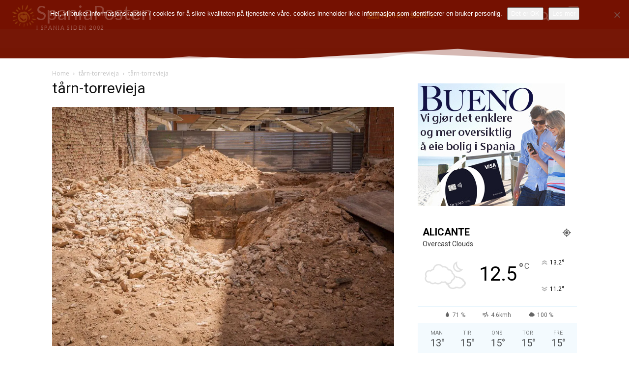

--- FILE ---
content_type: text/html; charset=UTF-8
request_url: https://spania.no/wp-admin/admin-ajax.php
body_size: -7
content:
6911396.a04dabf16aea52104b3df1c6876ea438

--- FILE ---
content_type: application/x-javascript
request_url: https://spania.no/wp-content/plugins/wpjobboard/public/js/frontend.js?ver=5.12.1
body_size: 4245
content:
var WPJB = WPJB || {};

WPJB.execute = function(functionName, context /*, args */) {
    var args = [].slice.call(arguments).splice(2);
    var namespaces = functionName.split(".");
    var func = namespaces.pop();
    for(var i = 0; i < namespaces.length; i++) {
        context = context[namespaces[i]];
    }
    return context[func].apply(context, args);
}

WPJB.form = function( selector ) {
    
    this.form = selector;

    this.addError = function(message) {
        var $ = jQuery;
        var error = $("<div></div>");
        error.addClass("wpjb-flash-error");
        error.append($("<span></span>").addClass("wpjb-glyphs wpjb-icon-attention"));
        error.append($("<span></span>").text(message));

        $(this.form).prepend(error);
    };

    this.addFieldError = function(field, message) {
        var $ = jQuery;
        var row = $(this.form + " " + field);
        
        row.addClass("wpjb-error");
        
        if(row.find(".wpjb-errors").length == 0) {
            row.find(".wpjb-field").append($("<ul></ul>").addClass("wpjb-errors"));
        }
        
        row.find(".wpjb-errors").append($("<li></li>").text(message));
    };
    
    this.clearErrors = function() {
        var $ = jQuery;
        $(this.form).find(".wpjb-flash-error").remove();
        $(this.form).find(".wpjb-errors").remove();
        $(this.form).find(".wpjb-error").removeClass("wpjb-error");
    };
}

jQuery(function($) {
    
    if($(".wpjb-date-picker, .daq-date-picker").length == 0) {
        return;
    }

    $(".wpjb-date-picker, .daq-date-picker").each(function(index, item) {
        var $item = $(item);
        var yearRange = "c-10:c+10";

        if($item.data("year-range") && $item.data("year-range").length > 0) {
            yearRange = $item.data("year-range");
        }

        var data = {
            dateFormat: WpjbData.datepicker_date_format,
            yearRange: yearRange,
            changeMonth: false,
            changeYear: true
        };

        if($item.data("date-min") && $item.data("date-min").length > 0) {
            data.minDate = wpjb_get_date_formatted($item.data("date-min"));
        }

        if($item.data("date-max") && $item.data("date-max").length > 0) {
            data.maxDate = wpjb_get_date_formatted($item.data("date-max"));
        }

        $item.datepicker(data);
    });
    
});

function wpjb_get_date_formatted(str) {
  const regex = /^\d{4}-\d{2}-\d{2}$/;
  if (!regex.test(str)) {
    return str;
  }

  const date = new Date(str);
  const [year, month, day] = str.split('-').map(Number);

  if (
    date.getFullYear() === year &&
    date.getMonth() === month - 1 &&
    date.getDate() === day
  ) {
    return date;
  } else {
    return str;
  }
}

jQuery(function($) {
   
    if(! $.isFunction($.fn.selectList)) {
        return;
    }
    
    $(".daq-multiselect").selectList({
        sort: false,
        template: '<li class="wpjb-upload-item">%text%</li>',
        onAdd: function (select, value, text) {

            if(value.length == 0) {
                $(select).parent().find(".selectlist-item:last-child")
                    .css("display", "none")
                    .click();
            }
            
            $(select).next().val("");
        }
    });
    $(".daq-multiselect").each(function(index, item) {
        if($(item).find("option[selected=selected]").length == 0) {
            $(item).prepend('<option value="" selected="selected"> </option>');
        }
    });
});

(function($) {
    $.fn.wpjb_menu = function(options) {

        // merge default options with user options
        var settings = $.extend({
            position: "left",
            classes: "wpjb-dropdown wpjb-dropdown-shadow",
            postfix: "-menu"
        }, options);

        return this.each(function() {

            var menu = $(this);
            var img = menu.find("img");
            var ul = menu.find("ul");

            //var id = $(this).attr("id");
            var menuId = ul.attr("id");

            $("html").click(function() {
                $("#"+menuId).hide();
                $("#"+menuId+"-img").removeClass("wpjb-dropdown-open");
            });
            
            ul.find("li a").hover(function() {
                $(this).addClass("wpjb-hover");
            }, function() {
                $(this).removeClass("wpjb-hover");
            });

            ul.hide();
            $(this).after(ul);
            $(this).click(function(e) {
                var dd = $("#"+menuId);
                var visible = dd.is(":visible");
                dd.css("position", "absolute");
                dd.css("margin", "0");
                dd.css("padding", "0");

                $("html").click();
                
                img.addClass("wpjb-dropdown-open");

                var parent = $(this).position();
                var parent_width = $(this).width();

                //dd.css("top", parent.top+$(this).height());

                if(settings.position == "left") {
                    dd.css("left", parent.left);
                } else {
                    dd.show();
                    dd.css("left", parent.left+parent_width-dd.width());
                }

                if(visible) {
                    dd.hide();
                } else {
                    dd.show();
                }

                e.stopPropagation();
                e.preventDefault();
            });
        });


    }
})(jQuery);

jQuery(function() {

    if(jQuery("input#protection").length > 0) {
        jQuery("input#protection").attr("value", WpjbData.Protection);
    }

    if(jQuery(".wpjb_apply_form").length > 0) {
        var hd = jQuery('<input type="hidden" />');
        hd.attr("name", "protection");
        hd.attr("value", WpjbData.Protection);
        jQuery(".wpjb_apply_form").append(hd);
    }
});

jQuery(function() {
    
    var autoClear = jQuery("input.wpjb-auto-clear");
    
    autoClear.each(function(index, item) {
        var input = jQuery(item);
        input.attr("autocomplete", "off");
        input.attr("wpjbdef", input.val());
        input.addClass("wpjb-ac-enabled");
    });
    
    autoClear.keydown(function() {
        jQuery(this).removeClass("wpjb-ac-enabled");
    });
    
    autoClear.focus(function() {
        var input = jQuery(this);
        
        if(input.val() == input.attr("wpjbdef")) {
            input.val("");
            input.addClass("wpjb-ac-enabled");
        }
        
    });
    
    autoClear.blur(function() {
        var input = jQuery(this);
        input.removeClass("wpjb-ac-enabled");
        
        if(input.val() == "") {
            input.val(input.attr("wpjbdef"));
            input.addClass("wpjb-ac-enabled");
        }
    });
    
    autoClear.closest("form").submit(function() {
        autoClear.unbind("click");
        if(autoClear.val() == autoClear.attr("wpjbdef")) {
            autoClear.val("");
        }
    });

});

jQuery(function($) {
    $(".wpjb-form-toggle").click(function(event) {
        var id = $(this).data("wpjb-form");
        
        if(!id) {
            id = $(this).attr("data-wpjb-form");
        }        
        
        $(this).find(".wpjb-slide-icon").toggleClass("wpjb-slide-up");
        
        $("#"+id).slideToggle("fast", function() {
            if(typeof WPJB.upload == 'object') WPJB.upload.refresh();
        });
        return false;
    });
    $(".wpjb-slide-icon").removeClass("wpjb-none");
});

jQuery(function($) {
    $(".wpjb-subscribe").click(function() {

        $("#wpjb-overlay").show();
        
        //$("#wpjb-overlay").css("height", $(document).height());
        //$("#wpjb-overlay").css("width", $(document).width());
        

        return false;
    });
    
    $(".wpjb-overlay-close").click(function() {
        $(this).closest(".wpjb-overlay").hide();
        return false;
    });
    $(".wpjb-overlay").click(function() {
        $(this).hide();
        return false;
    });
    $(".wpjb-overlay > div").click(function(e) {
        e.stopPropagation();
    });
    $(".wpjb-subscribe-save").click(function(e) {
        
        e.preventDefault();
        
        if(typeof WPJB_SEARCH_CRITERIA === 'undefined' || WPJB_SEARCH_CRITERIA == "") {
            
            WPJB_SEARCH_CRITERIA = {
                'filter' : 'active',
                'query' : $(".wpjb-ls-query").val(),
                'category' : $(".wpjb-ls-category").val(),
                'type' : $(".wpjb-ls-type").val(),
            }
        }
        
        var data = {
            action: "wpjb_main_subscribe",
            email: $("#wpjb-subscribe-email").val(),
            frequency: $(".wpjb-subscribe-frequency:checked").val(),
            criteria: WPJB_SEARCH_CRITERIA
        };
        
        $(".wpjb-subscribe-save").hide();
        $(".wpjb-subscribe-load").show();
        
	$.post(ajaxurl, data, function(response) {
            
            $(".wpjb-subscribe-load").hide();
            
            var span = $(".wpjb-subscribe-result");
            
            span.css("display", "block");
            span.text(response.msg);
            span.removeClass("wpjb-subscribe-success");
            span.removeClass("wpjb-subscribe-fail");
            span.removeClass("wpjb-flash-info");
            span.removeClass("wpjb-flash-error");
            
            if(response.result == "1") {
                span.addClass("wpjb-subscribe-success");
                span.addClass("wpjb-flash-info");
                $("#wpjb-subscribe-email").hide();
            } else {
                span.addClass("wpjb-subscribe-fail"); 
                span.addClass("wpjb-flash-error"); 
                $(".wpjb-subscribe-save").show();
                
            }
	}, "json");
        
        return false;
    });
});

jQuery(function($) {
    $(".wpjb-tooltip").click(function() {
        if($(".wpjb-map-slider iframe").length==0) {
            return false;
        }
        if($(".wpjb-map-slider iframe").attr("src").length == 0) {
            $(".wpjb-map-slider iframe").attr("src", $(this).attr("href"));
            $(".wpjb-map-slider iframe").fadeIn();
        }
        $(".wpjb-map-slider").toggle();
        return false;
    });
});

jQuery(function($) {
    if($(".wpjb-form .switch-tmce").length>0) {
        $(".wpjb-form .switch-tmce").closest("form").submit(function() {
            $(this).find(".html-active .switch-tmce").click();
        });
    }
});

jQuery(function($) {
    $(".wpjb-refine-button").click(function(e) {
        e.preventDefault();
        $(".wpjb-form-to-refine").slideToggle("fast");
    });
    
    $(".wpjb-refine-cancel").click(function(e) {
        e.preventDefault();
        
        var field = $(this).data("wpjb-field-remove");
        var element = $(".wpjb-element-name-"+field);

        if(element.find("input[type=text]").length > 0) {
            element.find("input[type=text]").val("");
        }
        if(element.find(".daq-multiselect-holder").length > 0) {
            var v = $(this).data("wpjb-field-value");
            element.find("input[type=checkbox][value='"+v+"']").attr("checked", null).change();
        }
        if(element.find("select").length > 0) {
            element.find("select").val("");
        }
        if(element.find("input[type=checkbox]").length > 0) {
            var v = $(this).data("wpjb-field-value");
            element.find("input[type=checkbox][value='"+v+"']").attr("checked", null).change();
        }
        if(element.find("input[type=radio]").length > 0) {
            var v = $(this).data("wpjb-field-value");
            element.find("input[type=radio][value='"+v+"']").attr("checked", null).change();
        }
        
        $(".wpjb-form-to-refine").submit();
    });
    
    $(".wpjb-form[method=get]").submit(function(e) {
        var all_empty = true;
        $(this).find('input, textarea, select').each(function(_, inp) {
          if ($(inp).val() === '' || $(inp).val() === null) {
            $(inp).attr("name", "");
          } else {
              all_empty = true;
          }
        });
        if(all_empty) {
            $(this).append('<input type="hidden" name="results" value="1" />');
        }
    });
});

jQuery(function($) {
    $(".wpjb-button-submit").on("click", function(e) {
        e.preventDefault();
        jQuery(this).closest("form").submit();
    });
});

if(window.location.hash == "#wpjb-sent" && history.pushState) {
    history.pushState('', document.title, window.location.pathname);
}

function wpjb_hide_scroll_hash() {
    if(window.location.hash == "#wpjb-scroll" && history.pushState) {
        history.pushState('', document.title, window.location.pathname);
    } 
}

jQuery(function($) {

    $(".wpjb-candidate-remove-application-btn").click( function(e) {
        e.preventDefault();
        var id = $(this).data("id");
        $(".wpjb-candidate-remove-application-box-"+id).show();
    });

    $(".wpjb-candidate-remove-application-cancel").click( function(e) {
        e.preventDefault();
        var id = $(this).data("id");
        $(".wpjb-candidate-remove-application-box-"+id).hide();
    });
});



// live search livesearch

var WPJB_SEARCH_CRITERIA = WPJB_SEARCH_CRITERIA || {};
var WpjbXHR = null;

function wpjb_ls_jobs_init() {
                
    var $ = jQuery;


    $("#wpjb-top-search ul").css("width", "100%");
    $(".wpjb-top-search-submit").hide();
    
    $('#wpjb-top-search-form').on('change', 'select', function(e) {

        //var f_name = $(this).attr("name");
        //var f_val = $(this).children("option:selected").val();

        $(this).blur();

        wpjb_ls_jobs();

        wpjbMapCallbacks.loadData.location = function(data) {


            $.each( WPJB_SEARCH_CRITERIA, function( index, value ) {
                data[index] = value;
            } );
            //data[f_name] = f_val;
        }

        wpjb_map_load_data();
        
        return false;
    });

    $('#wpjb-top-search-form').on('change', 'input[type="checkbox"]', function(e) {

        var f_name = $(this).attr("name");
        var checkedVals = $('input[name="'+f_name+'"]:checked').map(function() {
            return this.value;
        }).get();

        $(this).blur();

        if( typeof wpjbMapCallbacks !== "undefined" ) {
            wpjbMapCallbacks.loadData.location = function(data) {
                data[f_name] = checkedVals;
            }
        }

        wpjb_ls_jobs();

        if( typeof wpjbMapCallbacks !== "undefined" ) {
            wpjb_map_load_data();
        }
        return false;
    })

    $('#wpjb-top-search-form').on('keyup', ':input', function(e) {

        var f_name = $(this).attr("name");
        var f_val = $(this).val();
        
        if( typeof wpjbMapCallbacks !== "undefined" ) {
            wpjbMapCallbacks.loadData.location = function(data) {
                data[f_name] = f_val;
            }
        }

        wpjb_ls_jobs();

        if( typeof wpjbMapCallbacks !== "undefined" ) {
            wpjb_map_load_data();
        }
        
        return false;
    });
 
    /*$(".wpjb-ls-query, .wpjb-ls-location").keyup(function() {
        wpjb_ls_jobs();
    });
    $(".wpjb-ls-type").change(function() {
        wpjb_ls_jobs();
        return false;
    });*/
                
    $(".wpjb-paginate-links").hide();
                
    wpjb_ls_jobs();
}        
     
function wpjb_ls_jobs(e) {
        
    var $ = jQuery;
        
    if(WpjbXHR) {
        WpjbXHR.abort();
    }
                
    var page = null;
                
    if(typeof e == 'undefined') {
        page = 1;
    } else {
        page = parseInt($(".wpjb-ls-load-more a.btn").data("wpjb-page"));
    }
      
    var data = $.extend({}, WPJB_SEARCH_CRITERIA);
    data.action = "wpjb_jobs_search";
    data.page = page;
    //data.type = [];

    $('#wpjb-top-search-form select').each( function ( index ) {

        var key = $(this).attr("name");
        var value = $(this).children("option:selected").val();

        if( typeof key !== "undefined" ) {

            WPJB_SEARCH_CRITERIA[key] = value;
            data[key] = value;
        }

    } );

    $('#wpjb-top-search-form input[type="checkbox"], input[type="radio"]').each( function ( index ) {

        var key = $(this).attr("name");

        var checkedVals = $('#wpjb-top-search-form input[name="' + key + '"]:checked').map(function() {
            return this.value;
        }).get();

        if( typeof key !== "undefined" ) {

            WPJB_SEARCH_CRITERIA[key] = checkedVals;
            data[key] = checkedVals;
        }

    } );

    $('#wpjb-top-search-form input[type="text"]').each( function ( index ) {

        var value = $(this).val();
        var key = $(this).attr("name");

        if( typeof key !== "undefined" ) {

            WPJB_SEARCH_CRITERIA[key] = value;
            data[key] = value;
        }

    } );

    $(".wpjb-job-list").css("opacity", "0.4");
                
    WpjbXHR = $.ajax({
        type: "POST",
        data: data,
        url: ajaxurl,
        dataType: "json",
        success: function(response) {
                        
            var total = parseInt(response.total);
            var nextPage = parseInt(response.page)+1;
            var perPage = parseInt(response.perPage);
            var loaded = 0;
                                
            $(".wpjb-subscribe-rss input[name=feed]").val(response.url.feed);
            $(".wpjb-subscribe-rss a.wpjb-button.btn").attr("href", response.url.feed);

            if(total == 0) {
                $(".wpjb-job-list").css("opacity", "1");
                $(".wpjb-job-list").html('<div>'+WpjbData.no_jobs_found+'</div>');
                return;
            }
                                
            var more = perPage;
                                
            if(nextPage == 2) {
                $(".wpjb-job-list").empty();
            }
                        
            $(".wpjb-job-list .wpjb-ls-load-more").remove();
            $(".wpjb-job-list").css("opacity", "1");
            $(".wpjb-job-list").append(response.html);
                                
            loaded = $(".wpjb-job-list").children().length;
                                
            var delta = total-loaded;
                                
            if(delta > perPage) {
                more = perPage;
            } else if(delta > 0) {
                more = delta;
            } else {
                more = 0;
            }
                                
            if(more) {
                var txt = WpjbData.load_x_more.replace("%d", more);
                var loadMoreHtml = "";
                
                if($(".wpjb-job-list").prop("tagName") == "TBODY") {
                    loadMoreHtml = '<tr class="wpjb-ls-load-more"><td colspan="3"><a href="#" data-wpjb-page="'+(nextPage)+'" class="btn">'+txt+'</a></td></tr>';
                } else {
                    loadMoreHtml = '<div class="wpjb-ls-load-more"><a href="#" data-wpjb-page="'+(nextPage)+'" class="wpjb-button btn">'+txt+'</a></div>';
                }
                
                $(".wpjb-job-list").append(loadMoreHtml);
                $(".wpjb-job-list .wpjb-ls-load-more a").click(wpjb_ls_jobs);
            }
                                
        }
    });
     
    return false;
}

/**
 * Repositions $path
 * 
 * @deprecated              No longer needed since version 4.4.4
 * @param string $path      jQuery selector
 * @returns                 Null
 */
function wpjb_overlay_reposition(path) {
    // do nothing
}

// Job Details Page
var WPJB_ALREADY_SENT = false;
jQuery(function($) {
    if($("form#wpjb-apply-form").length === 1) {
        $("form#wpjb-apply-form").on("submit", function(e) {
            if(WPJB_ALREADY_SENT===true) {
                e.preventDefault();
                return;
            }

            $(this).find("input[type=submit]").prop("disabled", true);
            WPJB_ALREADY_SENT = true;
        });

    }
});